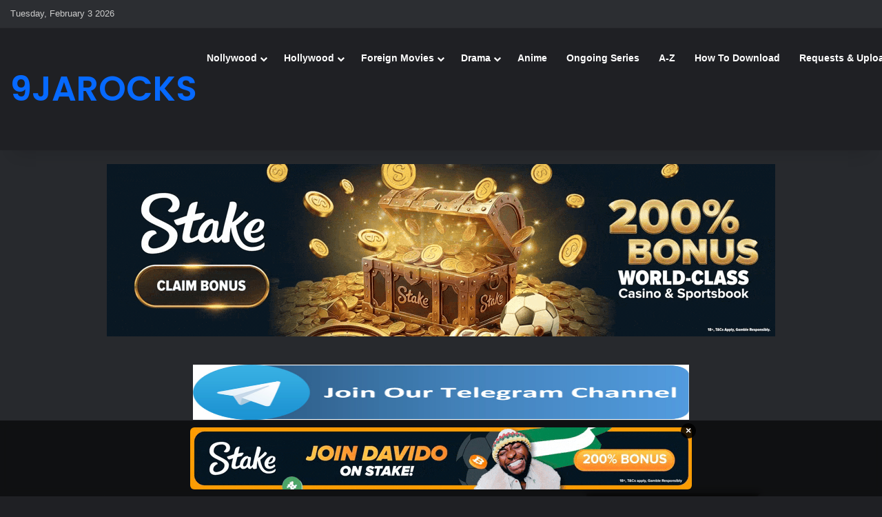

--- FILE ---
content_type: text/html; charset=utf-8
request_url: https://www.google.com/recaptcha/api2/anchor?ar=1&k=6LeA6w8rAAAAALsbPPEn__2MF3Y0TFFv5kEu6jNj&co=aHR0cHM6Ly93d3cxLjlqYXJvY2tzLmNvbTo0NDM.&hl=en&v=N67nZn4AqZkNcbeMu4prBgzg&theme=light&size=normal&anchor-ms=20000&execute-ms=30000&cb=jksm8wz8kxnk
body_size: 49417
content:
<!DOCTYPE HTML><html dir="ltr" lang="en"><head><meta http-equiv="Content-Type" content="text/html; charset=UTF-8">
<meta http-equiv="X-UA-Compatible" content="IE=edge">
<title>reCAPTCHA</title>
<style type="text/css">
/* cyrillic-ext */
@font-face {
  font-family: 'Roboto';
  font-style: normal;
  font-weight: 400;
  font-stretch: 100%;
  src: url(//fonts.gstatic.com/s/roboto/v48/KFO7CnqEu92Fr1ME7kSn66aGLdTylUAMa3GUBHMdazTgWw.woff2) format('woff2');
  unicode-range: U+0460-052F, U+1C80-1C8A, U+20B4, U+2DE0-2DFF, U+A640-A69F, U+FE2E-FE2F;
}
/* cyrillic */
@font-face {
  font-family: 'Roboto';
  font-style: normal;
  font-weight: 400;
  font-stretch: 100%;
  src: url(//fonts.gstatic.com/s/roboto/v48/KFO7CnqEu92Fr1ME7kSn66aGLdTylUAMa3iUBHMdazTgWw.woff2) format('woff2');
  unicode-range: U+0301, U+0400-045F, U+0490-0491, U+04B0-04B1, U+2116;
}
/* greek-ext */
@font-face {
  font-family: 'Roboto';
  font-style: normal;
  font-weight: 400;
  font-stretch: 100%;
  src: url(//fonts.gstatic.com/s/roboto/v48/KFO7CnqEu92Fr1ME7kSn66aGLdTylUAMa3CUBHMdazTgWw.woff2) format('woff2');
  unicode-range: U+1F00-1FFF;
}
/* greek */
@font-face {
  font-family: 'Roboto';
  font-style: normal;
  font-weight: 400;
  font-stretch: 100%;
  src: url(//fonts.gstatic.com/s/roboto/v48/KFO7CnqEu92Fr1ME7kSn66aGLdTylUAMa3-UBHMdazTgWw.woff2) format('woff2');
  unicode-range: U+0370-0377, U+037A-037F, U+0384-038A, U+038C, U+038E-03A1, U+03A3-03FF;
}
/* math */
@font-face {
  font-family: 'Roboto';
  font-style: normal;
  font-weight: 400;
  font-stretch: 100%;
  src: url(//fonts.gstatic.com/s/roboto/v48/KFO7CnqEu92Fr1ME7kSn66aGLdTylUAMawCUBHMdazTgWw.woff2) format('woff2');
  unicode-range: U+0302-0303, U+0305, U+0307-0308, U+0310, U+0312, U+0315, U+031A, U+0326-0327, U+032C, U+032F-0330, U+0332-0333, U+0338, U+033A, U+0346, U+034D, U+0391-03A1, U+03A3-03A9, U+03B1-03C9, U+03D1, U+03D5-03D6, U+03F0-03F1, U+03F4-03F5, U+2016-2017, U+2034-2038, U+203C, U+2040, U+2043, U+2047, U+2050, U+2057, U+205F, U+2070-2071, U+2074-208E, U+2090-209C, U+20D0-20DC, U+20E1, U+20E5-20EF, U+2100-2112, U+2114-2115, U+2117-2121, U+2123-214F, U+2190, U+2192, U+2194-21AE, U+21B0-21E5, U+21F1-21F2, U+21F4-2211, U+2213-2214, U+2216-22FF, U+2308-230B, U+2310, U+2319, U+231C-2321, U+2336-237A, U+237C, U+2395, U+239B-23B7, U+23D0, U+23DC-23E1, U+2474-2475, U+25AF, U+25B3, U+25B7, U+25BD, U+25C1, U+25CA, U+25CC, U+25FB, U+266D-266F, U+27C0-27FF, U+2900-2AFF, U+2B0E-2B11, U+2B30-2B4C, U+2BFE, U+3030, U+FF5B, U+FF5D, U+1D400-1D7FF, U+1EE00-1EEFF;
}
/* symbols */
@font-face {
  font-family: 'Roboto';
  font-style: normal;
  font-weight: 400;
  font-stretch: 100%;
  src: url(//fonts.gstatic.com/s/roboto/v48/KFO7CnqEu92Fr1ME7kSn66aGLdTylUAMaxKUBHMdazTgWw.woff2) format('woff2');
  unicode-range: U+0001-000C, U+000E-001F, U+007F-009F, U+20DD-20E0, U+20E2-20E4, U+2150-218F, U+2190, U+2192, U+2194-2199, U+21AF, U+21E6-21F0, U+21F3, U+2218-2219, U+2299, U+22C4-22C6, U+2300-243F, U+2440-244A, U+2460-24FF, U+25A0-27BF, U+2800-28FF, U+2921-2922, U+2981, U+29BF, U+29EB, U+2B00-2BFF, U+4DC0-4DFF, U+FFF9-FFFB, U+10140-1018E, U+10190-1019C, U+101A0, U+101D0-101FD, U+102E0-102FB, U+10E60-10E7E, U+1D2C0-1D2D3, U+1D2E0-1D37F, U+1F000-1F0FF, U+1F100-1F1AD, U+1F1E6-1F1FF, U+1F30D-1F30F, U+1F315, U+1F31C, U+1F31E, U+1F320-1F32C, U+1F336, U+1F378, U+1F37D, U+1F382, U+1F393-1F39F, U+1F3A7-1F3A8, U+1F3AC-1F3AF, U+1F3C2, U+1F3C4-1F3C6, U+1F3CA-1F3CE, U+1F3D4-1F3E0, U+1F3ED, U+1F3F1-1F3F3, U+1F3F5-1F3F7, U+1F408, U+1F415, U+1F41F, U+1F426, U+1F43F, U+1F441-1F442, U+1F444, U+1F446-1F449, U+1F44C-1F44E, U+1F453, U+1F46A, U+1F47D, U+1F4A3, U+1F4B0, U+1F4B3, U+1F4B9, U+1F4BB, U+1F4BF, U+1F4C8-1F4CB, U+1F4D6, U+1F4DA, U+1F4DF, U+1F4E3-1F4E6, U+1F4EA-1F4ED, U+1F4F7, U+1F4F9-1F4FB, U+1F4FD-1F4FE, U+1F503, U+1F507-1F50B, U+1F50D, U+1F512-1F513, U+1F53E-1F54A, U+1F54F-1F5FA, U+1F610, U+1F650-1F67F, U+1F687, U+1F68D, U+1F691, U+1F694, U+1F698, U+1F6AD, U+1F6B2, U+1F6B9-1F6BA, U+1F6BC, U+1F6C6-1F6CF, U+1F6D3-1F6D7, U+1F6E0-1F6EA, U+1F6F0-1F6F3, U+1F6F7-1F6FC, U+1F700-1F7FF, U+1F800-1F80B, U+1F810-1F847, U+1F850-1F859, U+1F860-1F887, U+1F890-1F8AD, U+1F8B0-1F8BB, U+1F8C0-1F8C1, U+1F900-1F90B, U+1F93B, U+1F946, U+1F984, U+1F996, U+1F9E9, U+1FA00-1FA6F, U+1FA70-1FA7C, U+1FA80-1FA89, U+1FA8F-1FAC6, U+1FACE-1FADC, U+1FADF-1FAE9, U+1FAF0-1FAF8, U+1FB00-1FBFF;
}
/* vietnamese */
@font-face {
  font-family: 'Roboto';
  font-style: normal;
  font-weight: 400;
  font-stretch: 100%;
  src: url(//fonts.gstatic.com/s/roboto/v48/KFO7CnqEu92Fr1ME7kSn66aGLdTylUAMa3OUBHMdazTgWw.woff2) format('woff2');
  unicode-range: U+0102-0103, U+0110-0111, U+0128-0129, U+0168-0169, U+01A0-01A1, U+01AF-01B0, U+0300-0301, U+0303-0304, U+0308-0309, U+0323, U+0329, U+1EA0-1EF9, U+20AB;
}
/* latin-ext */
@font-face {
  font-family: 'Roboto';
  font-style: normal;
  font-weight: 400;
  font-stretch: 100%;
  src: url(//fonts.gstatic.com/s/roboto/v48/KFO7CnqEu92Fr1ME7kSn66aGLdTylUAMa3KUBHMdazTgWw.woff2) format('woff2');
  unicode-range: U+0100-02BA, U+02BD-02C5, U+02C7-02CC, U+02CE-02D7, U+02DD-02FF, U+0304, U+0308, U+0329, U+1D00-1DBF, U+1E00-1E9F, U+1EF2-1EFF, U+2020, U+20A0-20AB, U+20AD-20C0, U+2113, U+2C60-2C7F, U+A720-A7FF;
}
/* latin */
@font-face {
  font-family: 'Roboto';
  font-style: normal;
  font-weight: 400;
  font-stretch: 100%;
  src: url(//fonts.gstatic.com/s/roboto/v48/KFO7CnqEu92Fr1ME7kSn66aGLdTylUAMa3yUBHMdazQ.woff2) format('woff2');
  unicode-range: U+0000-00FF, U+0131, U+0152-0153, U+02BB-02BC, U+02C6, U+02DA, U+02DC, U+0304, U+0308, U+0329, U+2000-206F, U+20AC, U+2122, U+2191, U+2193, U+2212, U+2215, U+FEFF, U+FFFD;
}
/* cyrillic-ext */
@font-face {
  font-family: 'Roboto';
  font-style: normal;
  font-weight: 500;
  font-stretch: 100%;
  src: url(//fonts.gstatic.com/s/roboto/v48/KFO7CnqEu92Fr1ME7kSn66aGLdTylUAMa3GUBHMdazTgWw.woff2) format('woff2');
  unicode-range: U+0460-052F, U+1C80-1C8A, U+20B4, U+2DE0-2DFF, U+A640-A69F, U+FE2E-FE2F;
}
/* cyrillic */
@font-face {
  font-family: 'Roboto';
  font-style: normal;
  font-weight: 500;
  font-stretch: 100%;
  src: url(//fonts.gstatic.com/s/roboto/v48/KFO7CnqEu92Fr1ME7kSn66aGLdTylUAMa3iUBHMdazTgWw.woff2) format('woff2');
  unicode-range: U+0301, U+0400-045F, U+0490-0491, U+04B0-04B1, U+2116;
}
/* greek-ext */
@font-face {
  font-family: 'Roboto';
  font-style: normal;
  font-weight: 500;
  font-stretch: 100%;
  src: url(//fonts.gstatic.com/s/roboto/v48/KFO7CnqEu92Fr1ME7kSn66aGLdTylUAMa3CUBHMdazTgWw.woff2) format('woff2');
  unicode-range: U+1F00-1FFF;
}
/* greek */
@font-face {
  font-family: 'Roboto';
  font-style: normal;
  font-weight: 500;
  font-stretch: 100%;
  src: url(//fonts.gstatic.com/s/roboto/v48/KFO7CnqEu92Fr1ME7kSn66aGLdTylUAMa3-UBHMdazTgWw.woff2) format('woff2');
  unicode-range: U+0370-0377, U+037A-037F, U+0384-038A, U+038C, U+038E-03A1, U+03A3-03FF;
}
/* math */
@font-face {
  font-family: 'Roboto';
  font-style: normal;
  font-weight: 500;
  font-stretch: 100%;
  src: url(//fonts.gstatic.com/s/roboto/v48/KFO7CnqEu92Fr1ME7kSn66aGLdTylUAMawCUBHMdazTgWw.woff2) format('woff2');
  unicode-range: U+0302-0303, U+0305, U+0307-0308, U+0310, U+0312, U+0315, U+031A, U+0326-0327, U+032C, U+032F-0330, U+0332-0333, U+0338, U+033A, U+0346, U+034D, U+0391-03A1, U+03A3-03A9, U+03B1-03C9, U+03D1, U+03D5-03D6, U+03F0-03F1, U+03F4-03F5, U+2016-2017, U+2034-2038, U+203C, U+2040, U+2043, U+2047, U+2050, U+2057, U+205F, U+2070-2071, U+2074-208E, U+2090-209C, U+20D0-20DC, U+20E1, U+20E5-20EF, U+2100-2112, U+2114-2115, U+2117-2121, U+2123-214F, U+2190, U+2192, U+2194-21AE, U+21B0-21E5, U+21F1-21F2, U+21F4-2211, U+2213-2214, U+2216-22FF, U+2308-230B, U+2310, U+2319, U+231C-2321, U+2336-237A, U+237C, U+2395, U+239B-23B7, U+23D0, U+23DC-23E1, U+2474-2475, U+25AF, U+25B3, U+25B7, U+25BD, U+25C1, U+25CA, U+25CC, U+25FB, U+266D-266F, U+27C0-27FF, U+2900-2AFF, U+2B0E-2B11, U+2B30-2B4C, U+2BFE, U+3030, U+FF5B, U+FF5D, U+1D400-1D7FF, U+1EE00-1EEFF;
}
/* symbols */
@font-face {
  font-family: 'Roboto';
  font-style: normal;
  font-weight: 500;
  font-stretch: 100%;
  src: url(//fonts.gstatic.com/s/roboto/v48/KFO7CnqEu92Fr1ME7kSn66aGLdTylUAMaxKUBHMdazTgWw.woff2) format('woff2');
  unicode-range: U+0001-000C, U+000E-001F, U+007F-009F, U+20DD-20E0, U+20E2-20E4, U+2150-218F, U+2190, U+2192, U+2194-2199, U+21AF, U+21E6-21F0, U+21F3, U+2218-2219, U+2299, U+22C4-22C6, U+2300-243F, U+2440-244A, U+2460-24FF, U+25A0-27BF, U+2800-28FF, U+2921-2922, U+2981, U+29BF, U+29EB, U+2B00-2BFF, U+4DC0-4DFF, U+FFF9-FFFB, U+10140-1018E, U+10190-1019C, U+101A0, U+101D0-101FD, U+102E0-102FB, U+10E60-10E7E, U+1D2C0-1D2D3, U+1D2E0-1D37F, U+1F000-1F0FF, U+1F100-1F1AD, U+1F1E6-1F1FF, U+1F30D-1F30F, U+1F315, U+1F31C, U+1F31E, U+1F320-1F32C, U+1F336, U+1F378, U+1F37D, U+1F382, U+1F393-1F39F, U+1F3A7-1F3A8, U+1F3AC-1F3AF, U+1F3C2, U+1F3C4-1F3C6, U+1F3CA-1F3CE, U+1F3D4-1F3E0, U+1F3ED, U+1F3F1-1F3F3, U+1F3F5-1F3F7, U+1F408, U+1F415, U+1F41F, U+1F426, U+1F43F, U+1F441-1F442, U+1F444, U+1F446-1F449, U+1F44C-1F44E, U+1F453, U+1F46A, U+1F47D, U+1F4A3, U+1F4B0, U+1F4B3, U+1F4B9, U+1F4BB, U+1F4BF, U+1F4C8-1F4CB, U+1F4D6, U+1F4DA, U+1F4DF, U+1F4E3-1F4E6, U+1F4EA-1F4ED, U+1F4F7, U+1F4F9-1F4FB, U+1F4FD-1F4FE, U+1F503, U+1F507-1F50B, U+1F50D, U+1F512-1F513, U+1F53E-1F54A, U+1F54F-1F5FA, U+1F610, U+1F650-1F67F, U+1F687, U+1F68D, U+1F691, U+1F694, U+1F698, U+1F6AD, U+1F6B2, U+1F6B9-1F6BA, U+1F6BC, U+1F6C6-1F6CF, U+1F6D3-1F6D7, U+1F6E0-1F6EA, U+1F6F0-1F6F3, U+1F6F7-1F6FC, U+1F700-1F7FF, U+1F800-1F80B, U+1F810-1F847, U+1F850-1F859, U+1F860-1F887, U+1F890-1F8AD, U+1F8B0-1F8BB, U+1F8C0-1F8C1, U+1F900-1F90B, U+1F93B, U+1F946, U+1F984, U+1F996, U+1F9E9, U+1FA00-1FA6F, U+1FA70-1FA7C, U+1FA80-1FA89, U+1FA8F-1FAC6, U+1FACE-1FADC, U+1FADF-1FAE9, U+1FAF0-1FAF8, U+1FB00-1FBFF;
}
/* vietnamese */
@font-face {
  font-family: 'Roboto';
  font-style: normal;
  font-weight: 500;
  font-stretch: 100%;
  src: url(//fonts.gstatic.com/s/roboto/v48/KFO7CnqEu92Fr1ME7kSn66aGLdTylUAMa3OUBHMdazTgWw.woff2) format('woff2');
  unicode-range: U+0102-0103, U+0110-0111, U+0128-0129, U+0168-0169, U+01A0-01A1, U+01AF-01B0, U+0300-0301, U+0303-0304, U+0308-0309, U+0323, U+0329, U+1EA0-1EF9, U+20AB;
}
/* latin-ext */
@font-face {
  font-family: 'Roboto';
  font-style: normal;
  font-weight: 500;
  font-stretch: 100%;
  src: url(//fonts.gstatic.com/s/roboto/v48/KFO7CnqEu92Fr1ME7kSn66aGLdTylUAMa3KUBHMdazTgWw.woff2) format('woff2');
  unicode-range: U+0100-02BA, U+02BD-02C5, U+02C7-02CC, U+02CE-02D7, U+02DD-02FF, U+0304, U+0308, U+0329, U+1D00-1DBF, U+1E00-1E9F, U+1EF2-1EFF, U+2020, U+20A0-20AB, U+20AD-20C0, U+2113, U+2C60-2C7F, U+A720-A7FF;
}
/* latin */
@font-face {
  font-family: 'Roboto';
  font-style: normal;
  font-weight: 500;
  font-stretch: 100%;
  src: url(//fonts.gstatic.com/s/roboto/v48/KFO7CnqEu92Fr1ME7kSn66aGLdTylUAMa3yUBHMdazQ.woff2) format('woff2');
  unicode-range: U+0000-00FF, U+0131, U+0152-0153, U+02BB-02BC, U+02C6, U+02DA, U+02DC, U+0304, U+0308, U+0329, U+2000-206F, U+20AC, U+2122, U+2191, U+2193, U+2212, U+2215, U+FEFF, U+FFFD;
}
/* cyrillic-ext */
@font-face {
  font-family: 'Roboto';
  font-style: normal;
  font-weight: 900;
  font-stretch: 100%;
  src: url(//fonts.gstatic.com/s/roboto/v48/KFO7CnqEu92Fr1ME7kSn66aGLdTylUAMa3GUBHMdazTgWw.woff2) format('woff2');
  unicode-range: U+0460-052F, U+1C80-1C8A, U+20B4, U+2DE0-2DFF, U+A640-A69F, U+FE2E-FE2F;
}
/* cyrillic */
@font-face {
  font-family: 'Roboto';
  font-style: normal;
  font-weight: 900;
  font-stretch: 100%;
  src: url(//fonts.gstatic.com/s/roboto/v48/KFO7CnqEu92Fr1ME7kSn66aGLdTylUAMa3iUBHMdazTgWw.woff2) format('woff2');
  unicode-range: U+0301, U+0400-045F, U+0490-0491, U+04B0-04B1, U+2116;
}
/* greek-ext */
@font-face {
  font-family: 'Roboto';
  font-style: normal;
  font-weight: 900;
  font-stretch: 100%;
  src: url(//fonts.gstatic.com/s/roboto/v48/KFO7CnqEu92Fr1ME7kSn66aGLdTylUAMa3CUBHMdazTgWw.woff2) format('woff2');
  unicode-range: U+1F00-1FFF;
}
/* greek */
@font-face {
  font-family: 'Roboto';
  font-style: normal;
  font-weight: 900;
  font-stretch: 100%;
  src: url(//fonts.gstatic.com/s/roboto/v48/KFO7CnqEu92Fr1ME7kSn66aGLdTylUAMa3-UBHMdazTgWw.woff2) format('woff2');
  unicode-range: U+0370-0377, U+037A-037F, U+0384-038A, U+038C, U+038E-03A1, U+03A3-03FF;
}
/* math */
@font-face {
  font-family: 'Roboto';
  font-style: normal;
  font-weight: 900;
  font-stretch: 100%;
  src: url(//fonts.gstatic.com/s/roboto/v48/KFO7CnqEu92Fr1ME7kSn66aGLdTylUAMawCUBHMdazTgWw.woff2) format('woff2');
  unicode-range: U+0302-0303, U+0305, U+0307-0308, U+0310, U+0312, U+0315, U+031A, U+0326-0327, U+032C, U+032F-0330, U+0332-0333, U+0338, U+033A, U+0346, U+034D, U+0391-03A1, U+03A3-03A9, U+03B1-03C9, U+03D1, U+03D5-03D6, U+03F0-03F1, U+03F4-03F5, U+2016-2017, U+2034-2038, U+203C, U+2040, U+2043, U+2047, U+2050, U+2057, U+205F, U+2070-2071, U+2074-208E, U+2090-209C, U+20D0-20DC, U+20E1, U+20E5-20EF, U+2100-2112, U+2114-2115, U+2117-2121, U+2123-214F, U+2190, U+2192, U+2194-21AE, U+21B0-21E5, U+21F1-21F2, U+21F4-2211, U+2213-2214, U+2216-22FF, U+2308-230B, U+2310, U+2319, U+231C-2321, U+2336-237A, U+237C, U+2395, U+239B-23B7, U+23D0, U+23DC-23E1, U+2474-2475, U+25AF, U+25B3, U+25B7, U+25BD, U+25C1, U+25CA, U+25CC, U+25FB, U+266D-266F, U+27C0-27FF, U+2900-2AFF, U+2B0E-2B11, U+2B30-2B4C, U+2BFE, U+3030, U+FF5B, U+FF5D, U+1D400-1D7FF, U+1EE00-1EEFF;
}
/* symbols */
@font-face {
  font-family: 'Roboto';
  font-style: normal;
  font-weight: 900;
  font-stretch: 100%;
  src: url(//fonts.gstatic.com/s/roboto/v48/KFO7CnqEu92Fr1ME7kSn66aGLdTylUAMaxKUBHMdazTgWw.woff2) format('woff2');
  unicode-range: U+0001-000C, U+000E-001F, U+007F-009F, U+20DD-20E0, U+20E2-20E4, U+2150-218F, U+2190, U+2192, U+2194-2199, U+21AF, U+21E6-21F0, U+21F3, U+2218-2219, U+2299, U+22C4-22C6, U+2300-243F, U+2440-244A, U+2460-24FF, U+25A0-27BF, U+2800-28FF, U+2921-2922, U+2981, U+29BF, U+29EB, U+2B00-2BFF, U+4DC0-4DFF, U+FFF9-FFFB, U+10140-1018E, U+10190-1019C, U+101A0, U+101D0-101FD, U+102E0-102FB, U+10E60-10E7E, U+1D2C0-1D2D3, U+1D2E0-1D37F, U+1F000-1F0FF, U+1F100-1F1AD, U+1F1E6-1F1FF, U+1F30D-1F30F, U+1F315, U+1F31C, U+1F31E, U+1F320-1F32C, U+1F336, U+1F378, U+1F37D, U+1F382, U+1F393-1F39F, U+1F3A7-1F3A8, U+1F3AC-1F3AF, U+1F3C2, U+1F3C4-1F3C6, U+1F3CA-1F3CE, U+1F3D4-1F3E0, U+1F3ED, U+1F3F1-1F3F3, U+1F3F5-1F3F7, U+1F408, U+1F415, U+1F41F, U+1F426, U+1F43F, U+1F441-1F442, U+1F444, U+1F446-1F449, U+1F44C-1F44E, U+1F453, U+1F46A, U+1F47D, U+1F4A3, U+1F4B0, U+1F4B3, U+1F4B9, U+1F4BB, U+1F4BF, U+1F4C8-1F4CB, U+1F4D6, U+1F4DA, U+1F4DF, U+1F4E3-1F4E6, U+1F4EA-1F4ED, U+1F4F7, U+1F4F9-1F4FB, U+1F4FD-1F4FE, U+1F503, U+1F507-1F50B, U+1F50D, U+1F512-1F513, U+1F53E-1F54A, U+1F54F-1F5FA, U+1F610, U+1F650-1F67F, U+1F687, U+1F68D, U+1F691, U+1F694, U+1F698, U+1F6AD, U+1F6B2, U+1F6B9-1F6BA, U+1F6BC, U+1F6C6-1F6CF, U+1F6D3-1F6D7, U+1F6E0-1F6EA, U+1F6F0-1F6F3, U+1F6F7-1F6FC, U+1F700-1F7FF, U+1F800-1F80B, U+1F810-1F847, U+1F850-1F859, U+1F860-1F887, U+1F890-1F8AD, U+1F8B0-1F8BB, U+1F8C0-1F8C1, U+1F900-1F90B, U+1F93B, U+1F946, U+1F984, U+1F996, U+1F9E9, U+1FA00-1FA6F, U+1FA70-1FA7C, U+1FA80-1FA89, U+1FA8F-1FAC6, U+1FACE-1FADC, U+1FADF-1FAE9, U+1FAF0-1FAF8, U+1FB00-1FBFF;
}
/* vietnamese */
@font-face {
  font-family: 'Roboto';
  font-style: normal;
  font-weight: 900;
  font-stretch: 100%;
  src: url(//fonts.gstatic.com/s/roboto/v48/KFO7CnqEu92Fr1ME7kSn66aGLdTylUAMa3OUBHMdazTgWw.woff2) format('woff2');
  unicode-range: U+0102-0103, U+0110-0111, U+0128-0129, U+0168-0169, U+01A0-01A1, U+01AF-01B0, U+0300-0301, U+0303-0304, U+0308-0309, U+0323, U+0329, U+1EA0-1EF9, U+20AB;
}
/* latin-ext */
@font-face {
  font-family: 'Roboto';
  font-style: normal;
  font-weight: 900;
  font-stretch: 100%;
  src: url(//fonts.gstatic.com/s/roboto/v48/KFO7CnqEu92Fr1ME7kSn66aGLdTylUAMa3KUBHMdazTgWw.woff2) format('woff2');
  unicode-range: U+0100-02BA, U+02BD-02C5, U+02C7-02CC, U+02CE-02D7, U+02DD-02FF, U+0304, U+0308, U+0329, U+1D00-1DBF, U+1E00-1E9F, U+1EF2-1EFF, U+2020, U+20A0-20AB, U+20AD-20C0, U+2113, U+2C60-2C7F, U+A720-A7FF;
}
/* latin */
@font-face {
  font-family: 'Roboto';
  font-style: normal;
  font-weight: 900;
  font-stretch: 100%;
  src: url(//fonts.gstatic.com/s/roboto/v48/KFO7CnqEu92Fr1ME7kSn66aGLdTylUAMa3yUBHMdazQ.woff2) format('woff2');
  unicode-range: U+0000-00FF, U+0131, U+0152-0153, U+02BB-02BC, U+02C6, U+02DA, U+02DC, U+0304, U+0308, U+0329, U+2000-206F, U+20AC, U+2122, U+2191, U+2193, U+2212, U+2215, U+FEFF, U+FFFD;
}

</style>
<link rel="stylesheet" type="text/css" href="https://www.gstatic.com/recaptcha/releases/N67nZn4AqZkNcbeMu4prBgzg/styles__ltr.css">
<script nonce="fHPyQHUyAW6y_lr0NfKlVg" type="text/javascript">window['__recaptcha_api'] = 'https://www.google.com/recaptcha/api2/';</script>
<script type="text/javascript" src="https://www.gstatic.com/recaptcha/releases/N67nZn4AqZkNcbeMu4prBgzg/recaptcha__en.js" nonce="fHPyQHUyAW6y_lr0NfKlVg">
      
    </script></head>
<body><div id="rc-anchor-alert" class="rc-anchor-alert"></div>
<input type="hidden" id="recaptcha-token" value="[base64]">
<script type="text/javascript" nonce="fHPyQHUyAW6y_lr0NfKlVg">
      recaptcha.anchor.Main.init("[\x22ainput\x22,[\x22bgdata\x22,\x22\x22,\[base64]/[base64]/[base64]/MjU1OlQ/NToyKSlyZXR1cm4gZmFsc2U7cmV0dXJuISgoYSg0MyxXLChZPWUoKFcuQkI9ZCxUKT83MDo0MyxXKSxXLk4pKSxXKS5sLnB1c2goW0RhLFksVD9kKzE6ZCxXLlgsVy5qXSksVy5MPW5sLDApfSxubD1GLnJlcXVlc3RJZGxlQ2FsbGJhY2s/[base64]/[base64]/[base64]/[base64]/WVtTKytdPVc6KFc8MjA0OD9ZW1MrK109Vz4+NnwxOTI6KChXJjY0NTEyKT09NTUyOTYmJmQrMTxULmxlbmd0aCYmKFQuY2hhckNvZGVBdChkKzEpJjY0NTEyKT09NTYzMjA/[base64]/[base64]/[base64]/[base64]/bmV3IGdbWl0oTFswXSk6RD09Mj9uZXcgZ1taXShMWzBdLExbMV0pOkQ9PTM/bmV3IGdbWl0oTFswXSxMWzFdLExbMl0pOkQ9PTQ/[base64]/[base64]\x22,\[base64]\\u003d\\u003d\x22,\x22w6M1VkzCucKawrTClcO1wqgZJsOjw4DDqXkDwq/DpsOmwo/DsEgaNMKcwooCKgVJBcOkw6vDjsKGwr1qViJ5w4sFw4XClQHCnRFdf8Ozw6PCgDLCjsKbb8OOfcO9woNMwq5vJwUew5DCsUHCrMOQEsOFw7Vww7pjCcOCwptEwqTDmh5cLhYufnZIw7FvYsK+w7l7w6nDrsOKw7oJw5TDgWTClsKOwo/DoSTDmBgHw6skFEHDsUx/w6nDtkPCpTvCqMOPwqbCl8KMAMKlwohVwpYSTWV7cXNaw4FMw5nDilfDgcOLwpbCsMKGwrDDiMKVSUdCGzYgNUhAE33DlMKCwr0Rw413FMKna8Ouw7PCr8OwFcOtwq/CgUQeBcOIA2/CkVAfw5LDuwjChk0tQsO7w5sSw7/Cr019OyTDiMK2w4c5JMKCw7TDn8OTSMOowrI8YRnClUjDmRJLw5rCslVFX8KdFk/Dtx9Lw5hBasKzGcKAKcKBVX4cwr4Pwrdvw6UDw5p1w5HDvTc5e3wRIsKrw7pcKsOwwqDDo8OgHcKnw6TDv3B/[base64]/BRfCh8KSc2LDkB/[base64]/[base64]/CvsKCI8OKBUbDnXXDkxd3w5zCmExNB8K5wqhqVmzCgsKywrPDpcO4w5jCnMOqecO1OsKFesO6RMOCwoRqcMKwWB4awr/Dsl/DnsKsaMO4w5wDfsOVb8OAw7oFwq9nw5jCrMK9YgzDnSDCnzIAwoHClVXCuMO+NcOwwok5YsKaLARAw5IyVMOMEA4DE3Z7wq/CiMK7w5HDq0gab8K0wpBhFGbDijY9dMOaasKgwrFbwrVpwrJywqTCrsOIEcOrDMOnwobDvkbDkXIMwr3Cp8O3MMOMVMObVsOkU8OqGcKFGcORATwBQsOZflhbOkxswrdaKsKGw4zDosOHw4HCmEbDn2/DqcK2RcObeH03w5BnIzxrCsKxw7MTQMOfw5nCtcORN1gje8K9wrjCoQhfwrPChhvCl2g8w4pLLyc8w6nDu3MFUHjCsBRPw4zCqTbCq1gKw65KBcOXwoPDhzvDkcKcw6QywrHDrmINwpUNd8O4ZcKFbMOZVm/[base64]/[base64]/wrx5w58xwqtQw71uJCvCnCbCs8KBwqkkw7ldw6fCk2Aew6DClg/DrsK8w7/ClFjDjRLCrsOuOzFrPMOhw6xVwo7CpMOgwps7wpBow6sEYsOXwpnDnsKiLivCoMOHwr0Rw4TDvw0qw5/DucKBCHEWdBXCpB1Me8OaSXnDmcKNwqPDgDDChcOJwpHClMK1wpxNNMKxbsKUI8OawqPDtmB0wphUwofCtX4bNMKuc8KHUB3CknslFMK1wqTDtsO1MwsgD1/DrmfCmXrCi04rO8OaZMOKRU/CgmHDumXDo0/DlMKuW8OFwrTCocOTwo53IhrDsMOHKMOXwrDCvsO1GsKrUDR5bFTDmcOfOsOdJA8Aw5xzw43Dqxxww6XDrMK1wosSw68CdCMTLgJuwoRPwpvCgVk1B8Kdw5LCuwojfR7DjAYAC8KoR8OMbX/DqcO5wpwOCcKrJzN/w7clw43Ds8OYFiXDr07DgcOJNW0Nw4bCo8Kqw7nCusOEwrPCkEUcwrrDmAPCo8OQR0hFbXoSwoTCtcK3w5HDgcKRw54FRwBkZ0YJwp/Ct27DqE/Cg8ODw6bDgcKMVyjDtFPCtMOyw4HDo8KAwpcIKR/CsUkNXjrDrMOsOk/[base64]/DogIaNsOBwrxfwrpBZcKvXsO2wq3DmE1qLSZeWHfDml/DuGzCtMOrwr7Dq8KZNcKxIVNqwqbDpBQwPsKaw4fCjAgIN1/DuiBcwq18KsOxBxTDvcOGEcKzSzd6Pi8AYcOyAQPDjsOTw5MSTE4Gw47CjHZowoDDrcOZQDMvRT96wpBkw6zDiMKew4/Cjj3CqMOJBMOsw4jCk3jDly3DtQcTM8OXbjfCmsKpc8OWw5V3wpjDnmTCk8KHwrk7w5g5wozDmFFHS8K4FykkwrJjw5Ylwr/CvBYnMMKWwr1lwq3ChcO2w5rCjHMTDnHDpMKtwo87w6TCsi58fcOtCsKDw7wGw4BbZxbDo8OPwpDDjQZCw4HCpEoRw7vDrRF/wpXDom1ZwoNHbjPCr2rCmMKAwqrCqMKZwq9bw7fDnMKYTXXDn8KRaMKfwr91w7UFw43CkBciw6YewobDmXNOw6PDlMO2w7lOQHjDqCIyw4jCkV/DgFTCq8KVMMOBdsKBwrPCrMKKwq/CvsOYOcOFwo/[base64]/DvMO9WSPCrcOPIyEGX8KGcMOnw77DngrCm8OrwrvDhMOuwonDtlh7MjEOw5Y9ZhDDrsKew5QXwpU4w444wqnDq8K5BDsnw4ZRw6jCrXrDqsODLcOBIMORwozDr8KKZXIBwq0oGVI/[base64]/[base64]/DgDzCmcOswrtUw7VAWcOlTcK4wpbDrsKtSDfCrsO7w43CgcOjNgbClwnDoCcCw6M5wrbCicKjYm3Dq27Ch8OJMjXDmsOuwotZJcOQw5c6w7FYMzwafcKmBWTCmMO/w4JYw73CvsKVw54uKQLDgWHDoBZXw50Kw7MVayd4w4RAX23DrzcDwrnDm8OMAktOw5Fkw7UkwrjCrQLCihbCqMObw4vDtMKNBytkR8KfwrnCmCjDlggyPMOKAcONw5oOGsOLwqXCiMKswpbCrsOrOCF1RTnDgXXCnMOYwrnCiyEaw6rClcOdRV/Ch8KNV8OUBcOVwqvDuwTCmgthYlXCgkkaw4zChTBfJsKmPcK/N13DpULDlHxPFsKkFcO6wrPDg0QDwoDDrMKfw6Nuf1/CmWFqFQ3DrQ8mwq7CpWPCpkbCki5awqoBwoLCkmdYElkqTMOxOlR8NMOuwpIWw6Q3wpIhw4EORCfDkj59JcOba8KFw4jCmMOzw6/[base64]/[base64]/wq/DmhDDtsOwBCfDq8OJMcKzWBDDpzMcw4gIB8K8wr3CrsK2w4s4wohWwpNKc2vDkTvCvVIowpLCnsOLO8K/Pncew40Tw6LCpcOrwrfDgMKWwr/CrsOrwr4pw6gGHTt3wrkfc8KNw6bDkRdBEjMJMcOmwqrDncKML0PCq1jDilA9A8Kpw4/Cj8KNwrvCmRw9wqDCssKfc8OXwp1EKVLCgsK7ZxdHwq7Dij3DmmFPwo1VWlFfbjrDqyfCisO7HlHDkcKVwpRUYMOGwpPDgMOww4HDnsKlwp7Co1fCsmfDl8OmcF/CiMKBfCzDvMOLwo7CrH/DjcOUPTDChMK4YMKCwqrCtwjDhjZgw7sbHUHCnMOGM8KNT8OtU8OZccK5w4UABlrCjybDn8KGF8K+w7LDigDCuHQlw6/Cv8O5wrTCjsKRHATCi8Oww6M4DDHCksKpAHwxTjXDssKLTxs8Q8K7AcKWTcKtw6PCmcOLRsOJU8ONwpk4dXHCusOnwr/Dl8OGw7cgwoTCr3NkFMOXMxbCrsOhdgRtwrl1wpduPcK6w6R7w5VowqjDmGrDmsKdT8Kvwqt5w6B+w7nCiHsqw4LDjHfDhcOYw4xbMBUuw7vCinhCwpAracKjw5zDq1Vnw6PCmsKyJMKqWiTDpG7CulovwodwwpI8CsODe2V0wqzCp8Oowp/DqMKjwqHDmMOCC8KvaMKbwqPCpsKfwofDk8KpKcODw4Qwwo91SsOhw7XCr8Oqw4DDv8Kbw6jCngl1wrHCqHhNEzfCqirCgToFwr3CqcOwT8OIwp7DvsKRw49KemnCkhHCncK8wrbDpx0nwqI7fMOKw7rCtsOxw47DkcKCeMOhW8Khw6DDn8K3w5TDmirDtkZ6w4zDhD/Dl1wYw4HCvk8DwpzDq0A3wrvDsGjCu2LDqcKfWcKpLsOtNsK8wqVnw4fDkBLCqcKuw7wrw6ZZJyMxw6p9Mkcuw68kwp4Vw4Jow6DDgMOMUcOhw5XDgsKCBMK7FnJHYMOVMxHCqkjDtCHDnsK/RsK2TsO4wrlIwrfCol7CkMKtwqDDncO7OV1Mwq4uwpHDu8K5w7k+JmsnUMKycBPCoMOxZ1XCosO9YMK7W3/DtzYtbMKXw7DClgzDu8OyVUUkwp8MwqchwqI1KUMJw69Sw6rDiCt6AMOOesK3wpxLVWkaAlTCokA8wrjDnkLDgsOLR0PDtsKQB8Onw43Dl8OPE8OVN8O3MyLCksOLPwR8w7gbB8KGIsO5wqvDshsvaA/Dgy94w5Ypwr5afxcIRMKVdcKnw5kkw6Ytwop/UcKIwp5bw7FUccKuDcKjwrQow6/[base64]/CpcOxKcKic8OFw6rCv0DCscOLwp1JwrzCp3lJw67CpsKRNQAswprClz3Dsy7CucOzwpjCr2YMw7h7wpDCusO6IsK5QsOTQV5LEyIGdMK7wpMCwqsCZE0Hd8OLLiA4Ix3DujtWf8OTAQkOCMKuL1/CuV7Cg3wcw5A/wonCr8K4w5tvwofDgQVLECVvwrXCg8OQw7PDu3PDkSDCj8O1w7IYwrnCqhJ4w7vCpCvDtMO5w4XDg0wSwoNxw717w77Dh1/DsnDDnlvDr8KsNBTDssKnwoDDsEQawq8uI8O2wr9QJ8KuBMOQw63CrcO/Ki3DiMKyw5pQw7tIw7HCpBdoZlPDnMOaw5LCuBl0SMOWwobCiMKafhTDucOpw7pPDMOVw5kxGMKcw7sVEMK7difCmMK5ecOMa0/CvG56wrx2cEPCnsOZwr/DisKuw4nDm8OJexEBwqjDtMOqwq4fYifDvcOWMRDDpcOmaGbDocOww6IHY8OFPsKqwpQ6R3bDkMKow63DpAjDjcKmw4zCglLDhcKMwr8BXVtzKAg3w6HDn8OoYD7DmDIecsOCw7Jgw5syw5xaC0PCnMOVEXTCssKSL8ODwrHDtStAw4/CpHRPw6gywrTDmVjCncOEwrVRSsKOw4XDrsKKwoHCmMK1w5lXGyLDlhp6TcO8wo3Cv8O9w43Di8K5w7fCksK+PsOKXhbCrcO6wr4uCFJzYsOtMGzCvsK4wqTChsKwX8KCwq/Cik3DksKSwovDsFN9w6LCqMO8OsOMFMOgW1xWPMK0KR8vNADCnWlrw7NwHlp2NcKJwpzDslXDpQfDpsOFPsOgXsOAwoHDvsKLwo/Chg4ew5IMwq4gYk9PwrDDjcKpZHsJX8OAw5hWXsK2w5PCki/DgMO1LMKNeMKkfcKVVcK5w5tIwrpjw749w6JVwqkYKh3DnxnDliwfw688w7INIiDDiMKWwpzCp8O0KGnDpjbDqsK7wqvCrDtLw7TCmsK0HsK7fcO1w63DhWxSwonCiBXDlMKQwpTCn8KKL8K9IC1vw5/CvFVZwoALwo1PNWBkI2XDqsOjw64SFBwEwrzChCnDkxbDtzoABlV8OzAPwq1awpTCr8Oawr7DjMOobcKjw4dHwpoAwrs9wqbDgsOYwrHDo8K/L8OJDSUjcX1VS8ORw5xAw6YJwp4qwqbClCcgZ1d1aMKHB8KwVVbDn8KCfmZiwoDCv8OPwonCk2/DmWHCocOuwpvCosKYw40/wrHDjsOQw5PCqTRpLsK1wq/Ds8Klw4UXZsOxw67ClMOzwopzJMOiFmbChw09wq7Cl8KOPUnDi3NDw75XWyJOVUfCi8OGYD0Jw6FEwrYKThJ4SkVtw4bDhMOTw6Bdw5U/JEVcZMOmDUtXDcKPwrXCt8KLfsO4ccOYw5zCmcK7BsOAQcKFw5EOw6knw5/Co8O0w4EZw485w5XDtcKQcMKxZcKkBAbCjsKXwrMNFkvDscOIOGjDv2TDpGLCvVEqcjDCmRHDgmhwEm93ccOuQcOpw6xGEkXCpFRCKMKwUh9Awrk3w57DtcO3JMKRw6/[base64]/TwLCgyPCm8OLG8KZwr8bSiTDtcKRMVALw6bCr8Ocw7bCusK1YsOMwpRYcmfCgcOWclMYw7TComLClMK+w77DgVLDlWPCs8KZUWtOD8KTw6AuEU/Dr8KGwp04XlzCscKxLMKsAxkuMsK/aXgXPMKgZ8KkCEw6Q8Kow6zDlMK9L8K9Zyg8w6PDgRg9w4DCrwrDt8KGw4IUNUbDpMKDb8KCUMOoYsKVQQR8w4o6w6HDqz/DisOgN3TDrsKAwqXDm8KWAcK6D1IcMsKdwrzDmgA8X2AWwp/DgMOGM8OVFHlGA8OUwqDDt8KWw5xGw5DCtMKJdhbCgxsnWHYlIMOOw61ow5zDoULDj8KPCcOfXcK3YU47wqRMb2ZGR3FbwrEAw5DDs8KiDsKqwobDgEHCo8OABMOpw5R/[base64]/DmwZ2MgbDnRnDnnoowo43W33Dq8O+w5fCq8Kiwr1lP8OIE8OGGcOEZcOkwoMXw54TM8KIw6YNwpvCrWRND8KeR8OqFMO2F0LCmMOvaiHCl8O0wrDClVXCt3gKdsOGwq/CsSQxSRlJwo7CtcO3wqcOw5c2wrTChBgcwonDiMKywooIG2vDqsKmJ2tZTHDDqcK9w7cOw7FZLcKSWUjCu1doRcKmwqXCjGxGPxI0w5HDiSBSw5txwrbCoVDCh2tDE8KRZEvCjMKxwr8MYSHDiw/Crih5wobDvcKWKMOKw45lw5fCvcKpH1YpGcOUw67Cv8KpdcOlRDnDjGkWb8KCw6HCsT1dw4ArwrkAB2jDtsOZVjHDrl44VcKMw54MRnnCtgfDoMKpwoTDk1fCrcOxw6FuwoHCmy1jLC8MFQQzw5YHw6nDmTvCqybCqkUiwqg/G04oZgHDscOta8OQw54AUgB+d0/[base64]/worDpT3DkFN9wrzDjQHDmR3CncKQw5wDUsO+H8OGwonDvMKKLjsAw5jCrMO6IBpPKsOeaxTDqCMEw6zDgk9SfcOhwpZ4FzjDqXptw7XDvMKUwpANwpJGwq7CucOQw7hWFWnCmwYkwr5aw5zDrsO7TMKqw7rDusK+EVZTw6glPcKgDUnDpUhfKg7CpsKkSx7DvsK/w6HCkmtQwqDCqcO4wrgbw5PDhMOZw4PCsMKAN8K3InxHUMOJwpkFQ2rCm8OiwpHCgnHDpsONw4jCocKKSFZ/[base64]/w6LDgmDCiMO3wpfCkcOEZMK9wpDDpcOfw7PDtj4wMsKTa8OePA4waMOCTnnDsQbDscOZdMK5S8Oqw67Cq8KqJ27CvsKvwqzCsxUcw6nCv2Q2SMKPGnwcwpjDtFPCosKfw7/CocK5w6Bid8OtwoXCj8KQD8Oowp0wwqnDrMK0wqbDgMKaEB9mwrhEWinDqFrCiCvCqSLDj1DCqMKDayYww5LDtFrDo1oMSQPCjsOCD8Ovwo/CtcK3MsO5w5/[base64]/w5TCjMOxwrZRwobCj08CSMKvXsKTwrhMwqjDkcOGwrzCn8K4w7rCk8KTUW3CsCBSPMKRH0gnZ8KUDMOtwpbDiMO2MDnClHbDtTrCtCsRwoVlw5kxI8Oowo7DlSQrB0dow60MOC1vwoHCgGdLw5g+w71ZwpJsK8OsS14Wwp/DgmnCgsKFwrTCisOgwoJPOCzCo0Y/w7fCjcO0wpdww5oNwo7DmkvDu0/Dh8OQSsKmwpA9PAJQU8K6fsKYNXw0IyJ9UcO0OMOZCcOdw7dQJQVQwqPDtMK4f8OUQsO5wpDCkMOgw7TCkkTCjEYFLMOSZsKNBsKlMMOlD8Knw6UYwrsKwrDDlMOHOjBARMO6w5LCom/CuEBjGMOsBxEkVWjDhX5ELWPDtH3DkcOKw7zDlFd6wrPCtHAObVJfcsOew58Tw4tnwr5EIU/ChmAFwqsaaW/CrjLDoj/DtsK8w5LDmRozI8O8wpXCkMOOInsIF3JNwowgScOfwoLCjXNlwpM/YygXwr9ww6XChjMgVDZaw7wEcMK2KsKcwoHCh8K5w6J+w7/Cth7DuMO2wrsSPMK9wopNw7xmFHl7w5hZRMKDFk/Dt8OOJMO2JsOtOMOFNsOpQz3CosOsNsOHw7c9YikDwr3Co2jDuAjDusOIJxvDtFwvwqZdNcK5woozwqlHY8KxOsOlDiEgNhZdwpw0w4DCij/DikAxw4nCs8OnSzkTeMO+worCj3wEw6IvesO+w4/[base64]/DpcOWaMK+U8KAwoDCuMOmwqxTIMOMVCDCusKEw4jCncOXwoEOGWbCnXzCqMOMHBstw7nClsKGPR3CsWjDiTdYw4zCusOteUtBRVs1wqMjw7nCsQ4Sw6JDR8OCwpcYw5Ifw4/[base64]/Dg1jCgUvDnFvCiG7DmlUvVwPCk1vDtRB4T8Oqwo8lwqNfwr0Sw49lw6RlbsOYKz/DkU9mGsKfw6AjWApbwpxaM8Kqw49Kw6bCqcOGwodEFcKPwocqD8Kfwo/DoMKZw6rCjB9DwqXChXIRPsKBFsKPRsKBw4tdwoIEw4llaGDCpcOWLkrCjcKocmJYw5/DijkKfnXCjMO5w4w4wpkfOTF3e8OqwrfCiGHDncOhMsKNR8K6X8O5eFLCh8Ouw7bCqHYgw7bCvsKMwpvDpxdtwrvDksK5wqVNw41Gw6TDvEMqBEbCjsO7TMO/w4Rmw7LDtibCl0g1w5hzw7bCqTPDmnBzF8OCRlPClsKJHQPCpgBjKsOYwovDn8KbAMKgZXQ9w4VxB8O5w5jCscO0wqXCi8K/[base64]/CmsK+w7DCgmBGw7xSw6ExUMKMwqrCqxrDni0sOyBrwpHCpWfDhG/Cs1B/wo3Cr3PCu0Yww6wpw6rDoAPCp8K3dMKNwo7DkMOAw68eOj55w5tFHMKfwpTCrkXCl8KLw6sWwpXCpsKaw7LCuitqwoTDkwRpC8OXcyhbwqLDrsOJwrvCiC5zO8K/FcObw5hBDsOIOGhawqcJS8Ohw5h7w7Iew7fCqG97w5HDmsKhw4rCvcKxdVk2V8KyDRfDrTDDqSUfw6fCpsKXwrvCuSbDsMOneiHCn8KHwo3CjMOYVgvCsm/CkXAhwoXDisOiKMONAsOYw4dTwq7Cn8Olwp8Dw6/[base64]/DsMOnT30twrfCjW9vMMKbRcKSwoPDu8Opwr/Cq2LCuMObAmYww4HCo0/DoD3CqXDDn8KJw4QwwobCocO4wpBMZDQSPcO9SGsSwo3CslNOawRkcMOOQ8O8wr/Dvik/[base64]/Dr8KLwonCt8KYYis3NiF8bkBWwq8aw7/[base64]/woXDuS3CqDXCjsOuw5PCrg7ClsOYVsKUw58TwpnCpW44MQMjf8KWORofMsOCHsKnRS3CmB/Do8KRIRxuwpkXw71zwpPDqcOrSlg7S8ORw6vCthLDmhnCmcOJwr7ClVcRfHYuwrNQwpnCpmjDrGvCgylUwobCi0vDv1bCqAXDi8OFw4s5w499CizDpMKDwokVw4o8FsKPw4jDtMO1wrrCmABUwr/CvsK5LsOkwpvDusO2w5UYw7rCt8Kww6AcwpHCk8Obw59uw4jCmTEWwozCtsOUw653w7IRw7ZCD8K3e0DDgFDCsMKwwqAIw5DDmcOZCVDCn8KdwrfCklZXNMKcw5xgwrjCscKWWsK/AWHCvi3CvV3Dnm8+E8KBdRHCq8KewoFywpQuYMKFw7DCgDbDtMODdEvCtyczCMK7aMK7Nn7Cmj7Cs2bCmUZUZsOTwpzDozxmPkl/djJGcmVyw4pXDiLDrU7CscKFw7LCnyY8VkPDrTUJDFfCscOLw4YpTMKPfVw+wrhSVlhhw5jDsMKcw4HCjTsmwrptdDsQwqR4w6HCiGFIwq8TZsKGwofCpcKRw7lmw4oUC8OJw7LCpMKRZMO/w53DmFHDjlPCmMOUwrXCmkocOVNJwoHDiXzCs8OUDiHCnXtmw5DDhCzCpwcXw4xMwr7DnMO5wplxwqnDtAfDoMK/wo0lDE0fwrEyJcKJw63ClFXDh0vCmTzCjcOgw7lbwrTDnsK7wqnCqBJweMOhwq/[base64]/w7rDtcOIwrJiwovDmXcLb8KwLMO8JsKvw6zDjXsUVcK0McKKdErCsmLCqkbDoWczcFzCjW4+w5XDjgDCiFBAAsKJw6TDocOtw4XCjiR/DMO4Ghsbw45gwqrDnVLCq8Ozw4ALw5fClMOwQsOuSsK7UMKxYMOWwqAyY8OdNGERUMK4w5PCvsOlwqDCoMKEw5vCtcOeFxt9I0HCg8KvGXJBbxQmCjdcw77ClMKnJxfCncOHO0/CinkWw44Gw7nCrcOmw79ACMK8wp8lXkHCpMO2w4lCfhDDgX8sw5XCk8Oxw4rCnDXDmXDDgsKXwo9Hw6UPbAQdw7bCvC/CjMOzwqAIw6PDqMO2XMOKwp8Rw79Hw77CrGnDvcOba3zDosKOwpHCisOQQsO1w75KwpNddEYDGy1VJX7DlXB1wqAaw4jDq8O/wpzDiMOrNMO3woENacO+Q8K4w4fDgGQ+ESHCiSfDtEPDlcKnw7fDgMOmwplnw44CdQLDgi/Cu1TDgQDDv8Ocw74pE8KqwoZNQ8KNKsOPG8Ofwo/[base64]/Dul3Dv8KMwqLDl3hKRcKKw7TCllVswpsgfcOZwqYcH8O0DDNVwq4basO/DxUJwqYyw61owotxYzobPDrDu8KXcjHChSsAw4zDp8K3w4fDm27Ds1/[base64]/Dk8OnKsKTUjkhwodMbMK9wotVEz1jw5/DjMOcw5kqT2nDmMOAF8ODwr7DhcKOw6XCjQnCqMK7R37DtFLDm0/DgiZRO8KuwofCvh3Cv2MBHzzDqCIbw6LDjcO3HX4Xw4xzwpEawrTDj8OMw7MbwpoNwrTDlMKHecO1U8KROcKyw6rCgcKvw6Y3fcOPdVhfw7/CusK4W1NbB1p/Okxfw7zDl3YAAxscXWPDhG/Dow3CtCkCwqzDpDMRw4bCkwfCnsOIw7kVZy5gL8KIGBrDv8KYwqBqfA/CpWpzw6PDisKkXcOsNTPDkjYRw7cQwpILBMOYCMO6w4jCk8ONwppcHhZZcQPDjxrDvQfDisOkw4Ysd8KhwpzDqnw1JWDDm3rDnsK+w5nDmS5dw4nClMOYesOwLkcAw4jDlmUbwoJGZsO4wqjClmLCucKWwpVrHsO8w6/DgDfDqizDh8OCDClpwoROHkF9a8K+wpkrGx7CvsONwrk5w4zDksKRNBEjwothwoHDoMOITQJGVMKWMFNOw7wMw7TDjVIiNsKmw4s6B2F1KHkbPG9Ww4E/f8OFC8OVHg3CpsOeK3nDrwXCi8KyScOoOXM7bsOcw5plXsKWUljDq8KGDMKHw6EIwqRpO2XCtMOyFcK6U3jCmMKnw5kOw6MVw5HCrsOKw7dkYXA1ZMKHwrkFL8OLwqZKwp9VwpUQAcKMWCHClcO/IMKaacONOgXCrMOOwpvCisOOHlZDwoLCrCooJCvDmlPCpggjw6/CuQvCsQsjdVnDjXRkwqPChcO+w4HDuHENwovDucKRw4fCuH5MM8KXwokWwp1ObsKcEgLCgsOmJsKVI3TCqcKmwr0gwo4CEMKnwqzChD4iw4fDjcKXLWDChx0iw4Vqw43DvsKfw7Y8wp3DlHALw4J+w6UfbDbCosK6D8OUFsObGcKhY8KcDn4nQSBBS17DucK/w5TCjCBxwoRAw5bDmsODLMOiwrrCjwVCwp12SyDDgXzDqFtow6p/cBzCsn1Jwqhjw6oPAcKeQyNQw4EsO8OTHW98w75pw6jCkUciw59Nw7BMw6DDnxV4EAhnJ8K2F8KXNcKxIDZJZMK6wrXDqMKtwoVjGcOnY8KVw5LDiMO7CsO4w6XDjGNZHcKZW0gAWcK1wqAsfH/DmsKrw71LT2wSwp9KN8KCwo4GXsKpwr7CqXk/RQcew5ZjwpgcC1oIfsOCWMK6BBXDn8OCw5/[base64]/[base64]/DncKYwoHCknvDmcOJwrxuHwzDn8KqwrXDrR9gw7lIIS7DpCZjasOXw7zDkVNAw6xCJFDCpcKac2whcnEDw7XCmMOgXHzDjhVlwpUOwqfCicOrb8KnAsK9w6N+w4VONcK5wpfDt8KGTRfCkUPDikIKwpbCpS5MScK4VCkKPFUTwrjCu8KseVxTVBnCm8KlwpdLw4/[base64]/[base64]/DqMOhw5grOsOnc8OAcsOHEiRtBQHCgMObLcK7w5LDr8K+w7DDqksnwonDsUgIMEHCm1zDtnfDq8O/[base64]/CpsKHw7UFwpHDpcKvNVEFwrh/[base64]/wpw4HsKzJnLClMOMw53Dj03CqzVjw43CosO8w5ciS31pG8KQDgvCvBDCmFc1w4nDjsOlw7zDvh/DnwBDJEtrQMKnwo0PJsKew61vwpRwDcKhwpLClcO6w7owwpLChggSUTbCksOnw4IDCcKhw7/[base64]/CncOOZ8KvccKQwrLCmV3DhzbDpQPCgS7Dg8OELhYKw4pww4XCvcK7KFfCtCLCiw93wrrChMK+bcOEwoY4w6EgwpTCk8O8D8OdOUPCjsOFw7jDsinCnEHCrsKEw5J3H8OiTwkcS8OpNsKxAMOkbG19FMKmw49xTnfCgcKfT8OGw50Hwpc8bXJbw69/wpTDicKQfcKNwrg8w6LDoMK7wqXDk1o+WMKww7TDp0nDn8Kaw6oRwrgqw4vCssOlw6rCnxhKw6ltwr1xw4LChD7CgGUAZFBCC8KnwogSXcOOw7PDk2/DjcO6w65FSMO3UFXCm8OwADAUYh0KwodwwoBfT1LDoMK5JXXCqcKbAFx7wqNpV8KTw4HDlwzDml3Dk3TCsMKQwofDv8K4a8Kkdj7Dt3YVwphVZsO7wr4pw5JUIMO6KyTCo8K5UsKPw5PDnsKAbBw6FMOhw7fDpUtcw5TCq2/CuMKvNMOyPFDDnTHDonnCjsO5KGDDoAk1wopYXG98HsO3wr5OAsKiw7vCnm3CtnPDsMKww5/[base64]/CrlgewpvCtMOYbsKlw5TClRbDjXh/wo4gw7odwpdmwpE0w6JxbsKeWcKEw5zDvcObfcO2EwXCmwJqBMOFwpfDnMOHwrpye8OIM8OSwojDncOTaGpVwq7Cm2HDn8Oef8OvwovCvCfCrjJ1VMOSEyRXYMOvw5dyw5AywqfCosOuCQh3wrLCiDHCuMKyfiFMw5rCkz7DnMO/wpbCqETDgzkVNGPDvCQKFsK5wo3CnTPDksK8QQPCuhsRE0pbC8K/QGbDpMO4wpBpw5stw6ZSJMKuwpDDgcOVwo7Dn2/[base64]/CkXLDolbDvxUBwp0qw6ByS8KyUEszJMKRw7HCi8OUw5rCsVFew48xcsKZaMOEcHPChWtfw7UMd2/[base64]/[base64]/Lxh9LsKwASsAw65INcOfw6lpwpxSTR4sw54sw6nDh8OGE8OYw6TCvjPDoG4Kf3XDq8KDOzNDw7XCswTCgsKSw4dVRSvDtsOfMn/CqcO0NXEHUcKRd8Ksw7YWGA/DosOzwq3DnjDCo8KseMKFa8K6I8OfcjUrPsKHwrHDuV4pwp8lCn3Dmy/DmzbCjsOlCQ88w4PDssODwqrCq8OQwro6wpIYw4QPw7JwwqAYwqLDtsKLw7V/wrlfay/Ct8Kswr4EwocWw7hgEcOJE8O7w4TCssOQw4sSPFfCqMOSw4/[base64]/Cq3wSwoZKw4rDiTDDgjszP8OkEcOKXQ10wpYYTMKaDcKjWTVvBF7DnwTDhGTCkwrDocOMdcOPwo/[base64]/[base64]/Dl8KZMFZhDATDgsOuwpkDE8Kqw5bCoMO7wpnDkQErRGHDlsKIwr/DhhoDwonDoMOzw4V0w7jDqcO7wqPDsMK5cTBtwrTCskPCpWMCwrbDmsKRwowbccKRwo18fsOdw6kgbcKgwpjCrsK8cMObG8Kyw6vCokTDu8KuwqopZsKOBcKxe8Kewq3CosOXJ8O/bQ3Dphciw7xXwqbDpsO7IsO1EMO6GMOPEXFbAQPCrUfCucKqFztPw6khw5/DqkxkEBPCsR4qd8OFK8Oiw6rDpcOKwpjCkwrClVHDpXR1w5rDtxfDs8O6wofDtljDhcKzwpQFw6Bbw7oRw7M/NiXCuSjDu38Yw5DChSJUX8OCwrU1wopMIMK+w4jCgcOjMcK1wrvDmBLCizTChQvDvcKALzcOwpZ0A14iwqHDoFYZAgnCv8KlE8ONGX/[base64]/DiMK2XBoaw5DDuC12w6XCs8OoUDTDicOjdsKswpBLHcK2wq5pKh/Dol7Dt37DrGZgwqhyw6E6AsK3w4EBw41EBkMFwrbCpDbCmmsyw6JlWBLCtsKOSg5YwqsKc8O3UcKkwqXDjsKQPWkywp0DwoF+FcOKwpcXe8K5w6NCN8KqwqlfOsORw5l5WMK3AcODXcKhOMOSccOOOC/CocK6w4x4wqbDnRPCkz7CvcKmwpBKcHErMwbCpMOJwoHDtATCo8KRWcK0RwYTQsKEwr1eM8O3wogNGMO1woJkUsOfNcOtwpYKP8KnAMOqwrzCgX9zw5YNYGbDpUbCuMKAwrHCkVEFHWnDoMOgwoR/w4DCrsOPw57DiVLCnjAxN2kjG8OAwop5SMOdw5/DmMOZX8O8McKEw7d+wrLDrUnDssKxLHQlDT7Ds8K1LMOBwqnDvcKEXA3CtDvDsW9Ew5fCosKjw7EYwrvCnl7DtGPDkBVBRnsaL8OObsOZGMK2w71DwpwbMlHCrjM2w7FCClvDocK/wr9HcMKiwqQXeGYZwrd9w6MeHsOEchDDmU8yKMOKChcuUcKhwqxNw77Cn8OUfzfChhrDgxzDosOFFwPDmcO7w4vDsyfChsOmwp/[base64]/CvBXDvGrCvGnClcKQwpNSwr0iw4fDhzrCuCI7wpUhTj7DtsOpYBbDrsKRb0DCj8OuDcKGXxzCrcKow7PCsgocA8OXwpXCqRkyw4kEwoPDsQ5/w6YjUT9cIsOlwo9zw608w5EXVkBNw4MzwphkZGs3IcOIwrTDmDFIw6pRXxETcFbDn8KMw7AFIcOedMOzdMKGDcKEwoPCsScFw53Cl8K/HsK9w4EQE8O5fUdKLEpgwpxGwoQDAsO/IXTDpSIwd8O+wo/DicOQw7oDP1nChMO9TBFUE8KZw6HCq8K2w4rDmsOAw5LDlMO3w4DCtmxAfsKxwqYVehMFw77DhSXDo8OEwovDo8OkUMOow7jCssK9wprCogFnwosQcsOQwop/wq9Dw5DCo8OUPHDComrCsDtQwqopEMOEwpvDuMKcRMOkw5TCtcKzw45JVAnDksK+wpnCmMOpe1HDomAuwo7DoB5/[base64]/[base64]/CpsOBw59Xwo7CoMKGM8K5eSPDu8O4LGhrM1MHbMO3PXoCw7JVLcOtw5PChH1zNl/[base64]/[base64]/w6vCsXkXw5xWVcK8YcO2NMKjwpHCjsKkOxnCimcYwrk/[base64]/DqcKPfHnDj8O/fGPDlUjDvjTDiSIubMOgG8KYX8Omw6tiw71OwpzCnMKOw6vCvmnCgsONw6RKw6TCmVHChHBXMkgHJAPDgsKIwp4JL8OHwqpvw7ExwqYNXsK5w4/CoMK0dhgofsOVwphvwo/ChSJYbcOjRHLDhMKlOcKtfcO6w5dPw5dKbMOwFcKCPsOSw6zDmcK2w6TCoMOoBjnCl8O1woAhw4DDrGZdwqBpwozDoh9fwr7Cp2MnwpnDsMKQaislHMKnw4VtO2DDpmnDhMKLwpEgwo/CnnfDqsKSw4InIwQUw4YtwrvCjcKZT8O7wpHDjMKUw6Flw73CgsODwpIlKsKjwpk9w4PClCYWEgMQw7zDkmF5w4nCjMKiDsO/wqhZFMO4WcOMwrQJwoXDlsOjwoDDizPCjyvDoSzDui3ClcOZcWrDsMOKw5dNRVPCghPCj2bDkxvDpi8jwr7CncKRJWYYwqM8w7vCnsOSwpkfI8K8TcKtw4cBw4VaeMK7w4fCvsOHw5BPVsOPXBrClhrDocK+RX/[base64]/w6N1JGgKwpJZa8K0ARvDk8KZw4kFw5/Dj8OjJ8KqD8O9S8OXAcOxw57Dt8O4wobDoHfCpMKNbcO/[base64]/[base64]/bMOxwrtlTcOADEUAwovDnMKHdsOnwq/DiEh2JMKsw4HCqsOxVCjDl8O4fMKPw6TDnsKcO8ODSMO2wrLDjlUjw4Qaw7PDinlfFMK9EjUuw5TClzTCqcOlUMO5esOZw7TCs8OIE8KGwoXDn8OvwqAQYAkOw57CjcOqw48XU8OiesKpw4pcQcKlw6Jtw6XCocOMZsOSw7bDi8OjDH/DjA7Du8KTw77CoMKlcwtbOsONeMK7wqY/wqhkCk0aLzRrwrTCglTCp8KvZA/DjgvCrE0oQUbDtDZFIMKfY8KFAUnCuUnDnMKcwqtnwpNTB17CksOsw4lZLGbCvUjDlEJhfsOXw7nDnTJvw4bCmMOUGARqw7XDrcO9FnbCgEtWw6Rec8ORQcK7w5zDiUXDvsKswrnCvcKswr1pL8KQwqHCsTEUw6TDi8KIYArDgBApPn/Ci0LDicKfw61UCmXDgEzDjsKewoFfwobCj0/CiShewo3CoHnDhsOUDwV7AUnCt2TDgcKnwoLDsMKocU7Dtm/DnMO2FsOCw4fCpENuw7E+ZcKqTVIvesOewot9wrbDg3sBY8OQX0lewoHCr8O/woPDucKQw4TCuMKmw6J1MMKCwpYuwozCsMKIRUcpw5TCmcKFwq3Ci8OhXcK3w6hPIGpnwpsmwo54fVxmwrx5I8K3wrtRER3CtVxZV0PDnMKew67Di8Kxw5lFARrCnzbCtiLChcKHLjDCvh/[base64]/A3/DksO/D8OCDMOnw6PCnsKfTmHCtXRpwqzDlcKmwpzDkMO/[base64]/[base64]/Dok/ChhNUwq7CvHY3Z8KWwodJbcK5FgAmACVfC8Ohw5TDl8K5w6XDqMKhW8OeUU0ELMKhfmpOwqbDmMOVwp7CiMO9w59aw6hvNMKCwrvDjBjClToKwqYJw6VLwo7DpF4MAhdJwohhw7DDtcKRakYuKMO4w40yEWBfwrR0w5oPKkw4woHCrA/DqFNPSsKAcFPClsO0KxRSIUPDj8O+wrTClCwofcO9wr7CixxWT3XDmRPDrV8KwowtAsODw5fCicK3PTkUw67CgCLCkjdrwpZww5jCsTsjTkBBwrTCtMKMd8KyFArDkFLDnMKcwo/DrTpFUsKeZHLDlFnCrMO/wqJ9Xm/[base64]\\u003d\\u003d\x22],null,[\x22conf\x22,null,\x226LeA6w8rAAAAALsbPPEn__2MF3Y0TFFv5kEu6jNj\x22,0,null,null,null,1,[21,125,63,73,95,87,41,43,42,83,102,105,109,121],[7059694,138],0,null,null,null,null,0,null,0,null,700,1,null,0,\[base64]/76lBhn6iwkZoQoZnOKMAhmv8xEZ\x22,0,1,null,null,1,null,0,0,null,null,null,0],\x22https://www1.9jarocks.com:443\x22,null,[1,1,1],null,null,null,0,3600,[\x22https://www.google.com/intl/en/policies/privacy/\x22,\x22https://www.google.com/intl/en/policies/terms/\x22],\x22z8Swx0qpdTXOlrwq15Z0q9OQu8dqwjR8bPgQNlpEUb0\\u003d\x22,0,0,null,1,1770153698156,0,0,[160,85,243],null,[95],\x22RC-V5-bZvyACLpmIA\x22,null,null,null,null,null,\x220dAFcWeA5VL2hi_b-ZKdwalyykdeZ5X0o9nNBZB5z2GFjL4a9YZqknJLuD1cTsel8RYYnH5u8YksTQqwVQYbKqpxYpi1YrRBmWuA\x22,1770236498121]");
    </script></body></html>